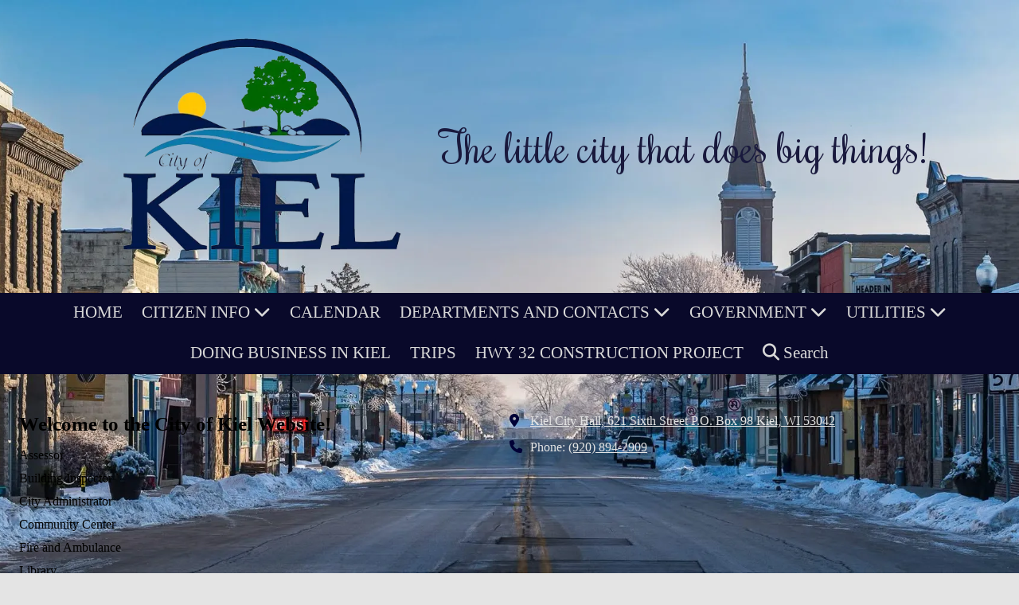

--- FILE ---
content_type: text/css; charset=utf-8
request_url: https://www.kielwi.gov/system/sites/1358/custom.css?t=1765227166
body_size: 1509
content:
:root {
    --ss-color-78941: #19193D;
    --ss-color-78941-dark: #000024;
}


.header-style-logo-text {
  --ss-header-background-color: #ffffff;
  --ss-header-background-alpha: calc(100% * 0.33);
}

.header-style-logo-text .branding {
  padding-top: 12px;
  padding-bottom: 12px;
}

.header-style-logo-text .headings {
  text-align: center;
}

.header-style-logo-text .logo {
  width: 35.783365570599614%;
}

.header-style-logo-text h1 {
  color: var(--ss-color-78941);
    font-family: 'Rochester', cursive;
  font-size: 59px;
}

.header-style-logo-text h2 {
  color: var(--ss-color-78941);
    font-family: 'Rochester', cursive;
  font-size: 23px;
}


.primary-navigation,
.primary-navigation .page-listing a div,
.primary-navigation .page-listing ul,
.location-quick-links {
  background-color: #09092a;
}

  /* Duplicated in _primary_nav.scss */
  /* @media (min-width: $desktop-breakpoint - 1) { */
  @media (max-width: 967px) {
    .primary-navigation .page-listing {
      background-color: #09092a;
    }
  }

  .primary-navigation .menu-toggle {
    background-color: color-mix(in srgb, #09092a 90%, transparent);
  }

  .primary-navigation .page-listing li,
  .location-quick-links a {
    border-color: #d8d8d8;
  }

    /* Duplicated in _primary_nav.scss */
    /* @media (min-width: $desktop-breakpoint - 1) { */
    @media (max-width: 967px) {
      .primary-navigation .page-listing > li {
        border-color: color-mix(in srgb, #d8d8d8 80%, transparent);
      }
    }

  .primary-navigation a,
  .primary-navigation .arrow,
  .location-quick-links a {
    color: #d8d8d8;
  }

    .primary-navigation a div:hover {
      border-color: #d8d8d8;
      color: #d8d8d8;
    }

    .primary-navigation a.active div {
      background: #d8d8d8;
      color: #09092a;
    }

    .primary-navigation .page-listing ul ul {
      background: #d8d8d8;
    }

      .primary-navigation .page-listing ul li {
        border-color: color-mix(in srgb, #d8d8d8 50%, transparent);
      }

  /* @media (min-width: $desktop-breakpoint) { */
  @media (min-width: 968px) {
    .layout-inline_nav .primary-navigation a div {
      color: #09092a;
    }

    .layout-inline_nav .primary-navigation .page-listing ul {
      background-color: #d8d8d8;
    }

    .layout-inline_nav .primary-navigation .page-listing ul li {
      border-color: color-mix(in srgb, #09092a 50%, transparent);
    }

    .layout-inline_nav .primary-navigation a div:hover {
      border-color: #09092a;
    }
  }

.site-search--overlay {
  background: color-mix(in srgb, #09092a 80%, transparent) !important;
}

.site-search--overlay input[type="text"],
.site-search--overlay form button,
.site-search--overlay .site-search:after {
  color: #d8d8d8;
}

.site-search--overlay input[type="text"] {
  border-bottom-color: color-mix(in srgb, #d8d8d8 80%, transparent);
}

.site-search--overlay input[type="text"]::placeholder {
  color: color-mix(in srgb, #d8d8d8 80%, transparent);
  opacity: 1;
}


.site-container {
    font-family: 'DM Serif Display ', serif;
}

.primary-navigation,
.location-quick-links {
    font-family: 'DM Serif Display ', serif;
}

.primary-navigation .page-listing li {
  font-size: 21px;
}

.post--title,
.post-item_list .item--title,
.post-gallery .gallery-photo--title,
.post-menu .item--name,
.post-pricing_table .plan--title,
.location-title,
.footer-container .about-title,
.social-icons__title {
    font-family: 'DM Serif Display ', serif;
}


.post-button {
    border-style: solid;


  border-radius: 7px;

    box-shadow: 0px 4px 12px 1.28px rgba(0, 0, 0, 0.3);

}


body {
  background-color: #e4e4e4;
}

body:before {
    background-image: url(https://d14tal8bchn59o.cloudfront.net/q8ubNi5t_tkn9iA69uvCqI30xEjRfAGjLNMDQ-FqQfQ/w:1920/plain/https://02f0a56ef46d93f03c90-22ac5f107621879d5667e0d7ed595bdb.ssl.cf2.rackcdn.com/sites/1358/photos/22128294/IMG958580_original.jpg);
  background-position: center center;
  background-repeat: no-repeat;
  background-size: cover;
}



--- FILE ---
content_type: application/javascript
request_url: https://www.kielwi.gov/assets/modernizr-5b260783c5e23a62a2a4a31304b93643fce78a1291ee747b60a91c23f01c0f3b.js
body_size: 4441
content:
!function(e,t,n){function r(e,t){return typeof e===t}function o(){var e,t,n,o,i,a;for(var s in b)if(b.hasOwnProperty(s)){if(e=[],(t=b[s]).name&&(e.push(t.name.toLowerCase()),t.options&&t.options.aliases&&t.options.aliases.length))for(n=0;n<t.options.aliases.length;n++)e.push(t.options.aliases[n].toLowerCase());for(o=r(t.fn,"function")?t.fn():t.fn,i=0;i<e.length;i++)1===(a=e[i].split(".")).length?x[a[0]]=o:(!x[a[0]]||x[a[0]]instanceof Boolean||(x[a[0]]=new Boolean(x[a[0]])),x[a[0]][a[1]]=o),E.push((o?"":"no-")+a.join("-"))}}function i(e){return e.replace(/([a-z])-([a-z])/g,function(e,t,n){return t+n.toUpperCase()}).replace(/^-/,"")}function a(e){var t=w.className,n=x._config.classPrefix||"";if(j&&(t=t.baseVal),x._config.enableJSClass){var r=new RegExp("(^|\\s)"+n+"no-js(\\s|$)");t=t.replace(r,"$1"+n+"js$2")}x._config.enableClasses&&(t+=" "+n+e.join(" "+n),j?w.className.baseVal=t:w.className=t)}function s(){return"function"!=typeof t.createElement?t.createElement(arguments[0]):j?t.createElementNS.call(t,"http://www.w3.org/2000/svg",arguments[0]):t.createElement.apply(t,arguments)}function l(e,t){if("object"==typeof e)for(var n in e)k(e,n)&&l(n,e[n]);else{var r=(e=e.toLowerCase()).split("."),o=x[r[0]];if(2==r.length&&(o=o[r[1]]),void 0!==o)return x;t="function"==typeof t?t():t,1==r.length?x[r[0]]=t:(!x[r[0]]||x[r[0]]instanceof Boolean||(x[r[0]]=new Boolean(x[r[0]])),x[r[0]][r[1]]=t),a([(t&&0!=t?"":"no-")+r.join("-")]),x._trigger(e,t)}return x}function c(e,t){return function(){return e.apply(t,arguments)}}function u(e,t,n){var o;for(var i in e)if(e[i]in t)return!1===n?e[i]:r(o=t[e[i]],"function")?c(o,n||t):o;return!1}function f(e,t){return!!~(""+e).indexOf(t)}function d(e){return e.replace(/([A-Z])/g,function(e,t){return"-"+t.toLowerCase()}).replace(/^ms-/,"-ms-")}function p(t,n,r){var o;if("getComputedStyle"in e){o=getComputedStyle.call(e,t,n);var i=e.console;if(null!==o)r&&(o=o.getPropertyValue(r));else if(i)i[i.error?"error":"log"].call(i,"getComputedStyle returning null, its possible modernizr test results are inaccurate")}else o=!n&&t.currentStyle&&t.currentStyle[r];return o}function m(){var e=t.body;return e||((e=s(j?"svg":"body")).fake=!0),e}function h(e,n,r,o){var i,a,l,c,u="modernizr",f=s("div"),d=m();if(parseInt(r,10))for(;r--;)(l=s("div")).id=o?o[r]:u+(r+1),f.appendChild(l);return(i=s("style")).type="text/css",i.id="s"+u,(d.fake?d:f).appendChild(i),d.appendChild(f),i.styleSheet?i.styleSheet.cssText=e:i.appendChild(t.createTextNode(e)),f.id=u,d.fake&&(d.style.background="",d.style.overflow="hidden",c=w.style.overflow,w.style.overflow="hidden",w.appendChild(d)),a=n(f,e),d.fake?(d.parentNode.removeChild(d),w.style.overflow=c,w.offsetHeight):f.parentNode.removeChild(f),!!a}function v(t,r){var o=t.length;if("CSS"in e&&"supports"in e.CSS){for(;o--;)if(e.CSS.supports(d(t[o]),r))return!0;return!1}if("CSSSupportsRule"in e){for(var i=[];o--;)i.push("("+d(t[o])+":"+r+")");return h("@supports ("+(i=i.join(" or "))+") { #modernizr { position: absolute; } }",function(e){return"absolute"==p(e,null,"position")})}return n}function g(e,t,o,a){function l(){u&&(delete M.style,delete M.modElem)}if(a=!r(a,"undefined")&&a,!r(o,"undefined")){var c=v(e,o);if(!r(c,"undefined"))return c}for(var u,d,p,m,h,g=["modernizr","tspan","samp"];!M.style&&g.length;)u=!0,M.modElem=s(g.shift()),M.style=M.modElem.style;for(p=e.length,d=0;d<p;d++)if(m=e[d],h=M.style[m],f(m,"-")&&(m=i(m)),M.style[m]!==n){if(a||r(o,"undefined"))return l(),"pfx"!=t||m;try{M.style[m]=o}catch(e){}if(M.style[m]!=h)return l(),"pfx"!=t||m}return l(),!1}function y(e,t,n,o,i){var a=e.charAt(0).toUpperCase()+e.slice(1),s=(e+" "+F.join(a+" ")+a).split(" ");return r(t,"string")||r(t,"undefined")?g(s,t,o,i):u(s=(e+" "+N.join(a+" ")+a).split(" "),t,n)}function C(e,t,r){return y(e,n,n,t,r)}var E=[],b=[],S={_version:"3.6.0",_config:{classPrefix:"",enableClasses:!0,enableJSClass:!0,usePrefixes:!0},_q:[],on:function(e,t){var n=this;setTimeout(function(){t(n[e])},0)},addTest:function(e,t,n){b.push({name:e,fn:t,options:n})},addAsyncTest:function(e){b.push({name:null,fn:e})}},x=function(){};x.prototype=S,x=new x;var _=S._config.usePrefixes?" -webkit- -moz- -o- -ms- ".split(" "):["",""];S._prefixes=_;var w=t.documentElement,T="Moz O ms Webkit",N=S._config.usePrefixes?T.toLowerCase().split(" "):[];S._domPrefixes=N;var j="svg"===w.nodeName.toLowerCase();j||function(e,t){function n(e,t){var n=e.createElement("p"),r=e.getElementsByTagName("head")[0]||e.documentElement;return n.innerHTML="x<style>"+t+"</style>",r.insertBefore(n.lastChild,r.firstChild)}function r(){var e=_.elements;return"string"==typeof e?e.split(" "):e}function o(e,t){var n=_.elements;"string"!=typeof n&&(n=n.join(" ")),"string"!=typeof e&&(e=e.join(" ")),_.elements=n+" "+e,c(t)}function i(e){var t=x[e[b]];return t||(t={},S++,e[b]=S,x[S]=t),t}function a(e,n,r){return n||(n=t),v?n.createElement(e):(r||(r=i(n)),!(o=r.cache[e]?r.cache[e].cloneNode():E.test(e)?(r.cache[e]=r.createElem(e)).cloneNode():r.createElem(e)).canHaveChildren||C.test(e)||o.tagUrn?o:r.frag.appendChild(o));var o}function s(e,n){if(e||(e=t),v)return e.createDocumentFragment();for(var o=(n=n||i(e)).frag.cloneNode(),a=0,s=r(),l=s.length;a<l;a++)o.createElement(s[a]);return o}function l(e,t){t.cache||(t.cache={},t.createElem=e.createElement,t.createFrag=e.createDocumentFragment,t.frag=t.createFrag()),e.createElement=function(n){return _.shivMethods?a(n,e,t):t.createElem(n)},e.createDocumentFragment=Function("h,f","return function(){var n=f.cloneNode(),c=n.createElement;h.shivMethods&&("+r().join().replace(/[\w\-:]+/g,function(e){return t.createElem(e),t.frag.createElement(e),'c("'+e+'")'})+");return n}")(_,t.frag)}function c(e){e||(e=t);var r=i(e);return!_.shivCSS||h||r.hasCSS||(r.hasCSS=!!n(e,"article,aside,dialog,figcaption,figure,footer,header,hgroup,main,nav,section{display:block}mark{background:#FF0;color:#000}template{display:none}")),v||l(e,r),e}function u(e){for(var t,n=e.getElementsByTagName("*"),o=n.length,i=RegExp("^(?:"+r().join("|")+")$","i"),a=[];o--;)t=n[o],i.test(t.nodeName)&&a.push(t.applyElement(f(t)));return a}function f(e){for(var t,n=e.attributes,r=n.length,o=e.ownerDocument.createElement(N+":"+e.nodeName);r--;)(t=n[r]).specified&&o.setAttribute(t.nodeName,t.nodeValue);return o.style.cssText=e.style.cssText,o}function d(e){for(var t,n=e.split("{"),o=n.length,i=RegExp("(^|[\\s,>+~])("+r().join("|")+")(?=[[\\s,>+~#.:]|$)","gi"),a="$1"+N+"\\:$2";o--;)(t=n[o]=n[o].split("}"))[t.length-1]=t[t.length-1].replace(i,a),n[o]=t.join("}");return n.join("{")}function p(e){for(var t=e.length;t--;)e[t].removeNode()}function m(e){function t(){clearTimeout(a._removeSheetTimer),r&&r.removeNode(!0),r=null}var r,o,a=i(e),s=e.namespaces,l=e.parentWindow;return!j||e.printShived||(void 0===s[N]&&s.add(N),l.attachEvent("onbeforeprint",function(){t();for(var i,a,s,l=e.styleSheets,c=[],f=l.length,p=Array(f);f--;)p[f]=l[f];for(;s=p.pop();)if(!s.disabled&&T.test(s.media)){try{a=(i=s.imports).length}catch(e){a=0}for(f=0;f<a;f++)p.push(i[f]);try{c.push(s.cssText)}catch(e){}}c=d(c.reverse().join("")),o=u(e),r=n(e,c)}),l.attachEvent("onafterprint",function(){p(o),clearTimeout(a._removeSheetTimer),a._removeSheetTimer=setTimeout(t,500)}),e.printShived=!0),e}var h,v,g="3.7.3",y=e.html5||{},C=/^<|^(?:button|map|select|textarea|object|iframe|option|optgroup)$/i,E=/^(?:a|b|code|div|fieldset|h1|h2|h3|h4|h5|h6|i|label|li|ol|p|q|span|strong|style|table|tbody|td|th|tr|ul)$/i,b="_html5shiv",S=0,x={};!function(){try{var e=t.createElement("a");e.innerHTML="<xyz></xyz>",h="hidden"in e,v=1==e.childNodes.length||function(){t.createElement("a");var e=t.createDocumentFragment();return void 0===e.cloneNode||void 0===e.createDocumentFragment||void 0===e.createElement}()}catch(e){h=!0,v=!0}}();var _={elements:y.elements||"abbr article aside audio bdi canvas data datalist details dialog figcaption figure footer header hgroup main mark meter nav output picture progress section summary template time video",version:g,shivCSS:!1!==y.shivCSS,supportsUnknownElements:v,shivMethods:!1!==y.shivMethods,type:"default",shivDocument:c,createElement:a,createDocumentFragment:s,addElements:o};e.html5=_,c(t);var w,T=/^$|\b(?:all|print)\b/,N="html5shiv",j=!(v||(w=t.documentElement,void 0===t.namespaces||void 0===t.parentWindow||void 0===w.applyElement||void 0===w.removeNode||void 0===e.attachEvent));_.type+=" print",_.shivPrint=m,m(t),"object"==typeof module&&module.exports&&(module.exports=_)}(void 0!==e?e:this,t),x.addTest("opacity",function(){var e=s("a").style;return e.cssText=_.join("opacity:.55;"),/^0.55$/.test(e.opacity)});var k,P,$=s("input"),z="search tel url email datetime date month week time datetime-local number range color".split(" "),A={};x.inputtypes=function(e){for(var r,o,i,a=e.length,s="1)",l=0;l<a;l++)$.setAttribute("type",r=e[l]),(i="text"!==$.type&&"style"in $)&&($.value=s,$.style.cssText="position:absolute;visibility:hidden;",/^range$/.test(r)&&$.style.WebkitAppearance!==n?(w.appendChild($),i=(o=t.defaultView).getComputedStyle&&"textfield"!==o.getComputedStyle($,null).WebkitAppearance&&0!==$.offsetHeight,w.removeChild($)):/^(search|tel)$/.test(r)||(i=/^(url|email)$/.test(r)?$.checkValidity&&!1===$.checkValidity():$.value!=s)),A[e[l]]=!!i;return A}(z),P={}.hasOwnProperty,k=r(P,"undefined")||r(P.call,"undefined")?function(e,t){return t in e&&r(e.constructor.prototype[t],"undefined")}:function(e,t){return P.call(e,t)},S._l={},S.on=function(e,t){this._l[e]||(this._l[e]=[]),this._l[e].push(t),x.hasOwnProperty(e)&&setTimeout(function(){x._trigger(e,x[e])},0)},S._trigger=function(e,t){if(this._l[e]){var n=this._l[e];setTimeout(function(){var e;for(e=0;e<n.length;e++)(0,n[e])(t)},0),delete this._l[e]}},x._q.push(function(){S.addTest=l});var F=S._config.usePrefixes?T.split(" "):[];S._cssomPrefixes=F;var L=function(t){var r,o=_.length,i=e.CSSRule;if(void 0===i)return n;if(!t)return!1;if((r=(t=t.replace(/^@/,"")).replace(/-/g,"_").toUpperCase()+"_RULE")in i)return"@"+t;for(var a=0;a<o;a++){var s=_[a];if(s.toUpperCase()+"_"+r in i)return"@-"+s.toLowerCase()+"-"+t}return!1};S.atRule=L;var D={elem:s("modernizr")};x._q.push(function(){delete D.elem});var M={style:D.elem.style};x._q.unshift(function(){delete M.style}),S.testAllProps=y;S.prefixed=function(e,t,n){return 0===e.indexOf("@")?L(e):(-1!=e.indexOf("-")&&(e=i(e)),t?y(e,t,n):y(e,"pfx"))};S.testAllProps=C,x.addTest("cssanimations",C("animationName","a",!0)),o(),a(E),delete S.addTest,delete S.addAsyncTest;for(var q=0;q<x._q.length;q++)x._q[q]();e.Modernizr=x}(window,document);